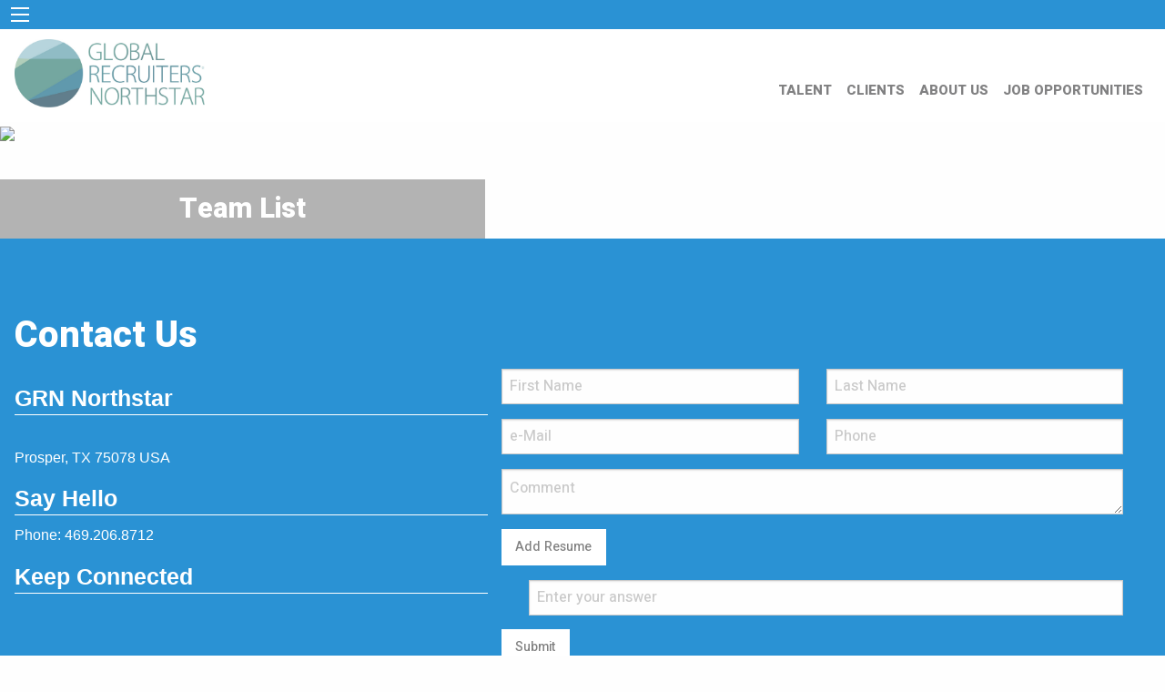

--- FILE ---
content_type: text/html; charset=utf-8
request_url: https://www.grnnorthstar.com/about/team.aspx?Id=58481
body_size: 6535
content:


<!DOCTYPE html>

<html>
<head>

      <!-- from masterhead -->
    <meta name="viewport" content="width=device-width, initial-scale=1.0" /><link rel="stylesheet" href="/css/app.css" /><link rel="icon" href="https://p4.CapsSoftware.com/cdn/imgc/Logo_Circle.png" type="image/x-icon" /><link rel="SHORTCUT ICON" href="https://p4.CapsSoftware.com/cdn/imgc/Favicon.ico" type="image/x-icon" /><link rel="preconnect" href="https://fonts.googleapis.com" /><link rel="preconnect" href="https://fonts.gstatic.com" crossorigin="" /><link href="https://fonts.googleapis.com/css2?family=Heebo:wght@500;600;800;900&amp;display=swap" rel="stylesheet" />
    <script src="/js/servervars.js"></script>
    <script src="/js/utils.js"></script>
    <script src="/js/app.js"></script>
    <!-- from masterhead-end -->
    
	<title>Our Team - GRN Northstar</title>
    <style>
     .nameListActive{
        font-weight:bold;
    }
     
     /*.nameList{
     color:#4b4b4b;
     }*/

     .nameList:hover{
    /*color: #c0d8de;*/
    font-weight: bold;

}
     
     </style>
<link href="https://p4.capssoftware.com/cdn/foundation/6.4.2/css/foundation.min.css" rel="stylesheet" type="text/css" /><meta name="Description" content=" At Global Recruiters of Northstar we are dedicated to developing long-term strategic alliances with client companies and candidates alike, and we strictly adhere to our guiding principles of honesty, integrity and confidentiality. Our goal is to offer world-class permanent placement services by providing leading companies top performing talent, under the most demanding deadlines, who meet and exceed expectations.  A few of our areas of expertise include the following industries: Fast Moving Consumer Products Goods as well as Durable Products across the store " /><title>
	Team
</title></head>
<body>
     <!-- master-body-start -->
  
    <div>

    
        <div class="nav">

        <div class="title-bar" data-responsive-toggle="example-menu" data-hide-for="medium" style="background:#2a92d4;">
            <button class="menu-icon" type="button" data-toggle></button>
            <div class="title-bar-title"></div>
        </div>

        <div class="top-bar" id="example-menu">
            <div class="top-bar-left show-for-medium" >
                <ul class="dropdown menu white" data-dropdown-menu  >
                    <li id="menuLeft" class="menu-text">
                        <a href="/" style="margin-left:0px;">
                            <img src="https://p4.CapsSoftware.com/cdn/imgc/logo/Northstar_Logo.jpg" alt="Global Recruiters of Northstar" style="max-height:80px" onmouseout="this.src = 'https://p4.CapsSoftware.com/cdn/imgc/logo/Northstar_Logo.jpg'"
                                 onmouseover="this.src = 'https://p4.CapsSoftware.com/cdn/imgc/logo/Northstar_Logo_Hover.jpg'" />
                        </a>
                    </li>

                </ul>
            </div>
            <div id="menuRight" class="top-bar-right">
                <ul id="navUL" class="vertical medium-horizontal menu white" data-responsive-menu="drilldown medium-dropdown" >
                    <li class="show-for-small-only"><a href="/default.aspx" class="aNavBarActive">HOME</a></li>
                    <li><a href="/candidate/index.aspx" id="aTALENT" class="aNavBar">TALENT</a></li>
                    <li><a href="/employer/index.aspx" id="aCLIENT" class="aNavBar">CLIENTS</a></li> 
                    <li><a href="/about/index.aspx" id="aABOUT" class="aNavBar">ABOUT US</a></li>
			        
                        <li><a id="aJOBS" href='/candidate/jobs.aspx' class="aNavBar">JOB OPPORTUNITIES</a></li>
				                    
                </ul>

            </div>
        </div>

    </div>

         <!--ContentBody Start -->
        
<script src="https://mailserver5.lanres.com/cdn/js/grnsites.2021.1.js"></script>
       
        <script type="text/javascript">
            $(function () {
                $("input:file").change(function () {
                    var fileName = $(this).val();
                    fileName=fileName.match(/[^\\/]*$/)[0];
                    $("#filename").html(fileName + ' will be uploaded when SUBMIT is pressed.');
                });
            });
</script>

         
		  
	<div id="BioInfo">
        <img src=https://p4.CapsSoftware.com/cdn/imgc/BioBackground.jpg/>

    </div>


    <div class="grid-x grid-padding-x " data-equalizer data-equalize-on="medium" id="BioRow">

    <div class="small-12 medium-7 cell medium-order-2" id="BioText" data-equalizer-watch >

    </div>

    <div id="TeamColumn" class="small-12 medium-5 textCenter cell medium-order-1 teamList"  data-equalizer-watch >
        <ul class="menu vertical">
        <li class="menu-text LineHt0" > 
         <h3 class="basicFontHeavy nomargin nopadding whiteText">Team List</h3>
            </li>
        </ul>
        <ul class="menu vertical" id="TeamInfo">

        </ul>
    </div>

    </div>

    <script id="tmpTeamInfo" type="text/x-jsrender">

        <li class="menu-text LineHt0"  >
            <h5  id="biolist-{{:Id}}" class="nameList basicFontLight nomargin nopadding whiteText" onclick="BioCall({{:Id}});">{{:emDisplayName}}</h5>
            <br />
            <p class="basicFontHeavy nomargin nopadding whiteText">{{:emTitle}}</p>
        </li>
    </script>

    <script id="tmpBio" type="text/x-jsrender">
        <div class="whiteText noborder" style="background-image: url(https://p4.CapsSoftware.com/cdn/imgc/BioBackground.jpg); ">
            <div class="grid-x" style="max-width: 80%; margin-left:10%; padding-top: 5%; padding-bottom: 5%;">
                <div class="small-12 medium-6 column" style="padding-left: 10%; padding-top: 3%;">
                    <h2  class="basicFontHeavy" style="margin-bottom: 0px;" >{{:emDisplayName}}</h2>
                    <h3 class="basicFontHeavy">{{:EmTitle}}</h3>
                    <h5  class="basicFontHeavy">{{:DeskSpec}}</h5>
                    <h5  class="basicFontHeavy">

                        <span style="font-size: smaller;">
                            <a href="mailto:{{:Email}}" class="whiteText">
                                <img src="https://p4.CapsSoftware.com/cdn/imgc/E-mail.png" class="ht20" alt="Email" /></a></span>

                        &nbsp;&nbsp;&nbsp;
                    <img src=https://p4.CapsSoftware.com/cdn/imgc/Phone.png class="ht20" alt="Phone" />&nbsp;&nbsp;
                    <span style="font-size: smaller;">
                        <a href="tel:{{:Phone}}" class="whiteText" data-rel="external" >{{:Phonefmt}}</a></span>
                    </h5>
                   <span id="socialTeam" />
                    <p  class="basicFontHeavy" style="font-style: italic;">
                       {{:ScAwards}}{{:OfAwards}}
                    </p>
                </div>
                <div class="small-12 medium-6 column">
                    <img src="{{if BioPic4url != '' }}
                        {{:BioPic4url}}
                        {{else BioPicUrl  !=''}}
                        {{:BioPicUrl}}
                        {{else}}
                        https://p4.CapsSoftware.com/cdn/imgc/BioPicGeneric.jpg
                        {{/if}}" alt="{{:emDisplayName}}" class="imgCenter bioImg" />
                </div>
            </div>
        </div>
    </script>

    <script id="BioDescTemplate" type="text/x-jsrender">
        
        <p class="basicFontHeavy">{{:BioIdText}}</p>

        <h4 class="basicFontHeavy">Expertise</h4>
        <p class="basicFontHeavy marginBot5">{{:ExpIdText}}</p>
    </script>
    <script>
        $(document).ready(function () {
            //     GetBio(mike);
            GetTeam();

        });



        function GetBio(datavar) {

            var template = $.templates("#tmpBio");
            var htmlOutput = template.render(datavar);
            $("#BioInfo").html(htmlOutput);


            var template = $.templates("#BioDescTemplate");
            var htmlOutput = template.render(datavar);
            $("#BioText").html(htmlOutput);
            
            


            
            //var activeSC = document.querySelector("#" + datavar);           
            //activeSC.classList.remove("nameList");
            //activeSC.classList.add("nameListActive");
        }

    </script>

        <script id="socialTeamtmpl" type="text/x-jquery-tmpl"> 
        <a href="https://{{:URL}}" target="_blank"><img src="https://p4.CapsSoftware.com/cdn/imgc/socialMedia/{{:Id}}.png" class="bioSocialMedia" alt="{{:Id}}"  /></a>
    </script>


    <script type="text/javascript">
        var firstid;
        var lastBioId;
        function TeamSuccess(response, UserContact, methodname) {
            var urlid;
            urlid = GetQueryString("Id");
            if (urlid === undefined) {
                if (response.length > 0) firstid = response[0]["Id"];
            } else firstid = urlid;

            var teamTemp = $.templates("#tmpTeamInfo");
            var htmlOutput = teamTemp.render(response);
            $("#TeamInfo").html(htmlOutput);

            if (firstid > 0) BioCall(firstid);

            var TeamListCol = document.querySelector("#TeamColumn");
            var BioCol = document.querySelector("#BioText");

            if (response.length < 2) {
                //hide team list
                TeamListCol.classList.add("hide");
                //TeamListCol.classList.add("hide-for-medium");
                TeamListCol.classList.add("small-12");
                BioCol.classList.remove("medium-7");
                BioCol.classList.remove("medium-push-5");
                BioCol.classList.add("small-12");
            } else {
                //show team list
                //TeamListCol.classList.remove("hide-for-medium");
                TeamListCol.classList.remove("hide");
                TeamListCol.classList.remove("small-12");
                BioCol.classList.add("medium-7");
                BioCol.classList.add("medium-push-5");
                BioCol.classList.remove("small-12");
            }
           
        }
        function BioSuccess(response, UserContact, methodname) {
            data =response;
            $("#BioHeader").remove();
            var template = $.templates("#tmpBio");
            var htmlOutput = template.render(data);
            $("#BioInfo").html(htmlOutput);
           
            var template = $.templates("#BioDescTemplate");
            var htmlOutput = template.render(data);
            $("#BioText").html(htmlOutput);

                        
            getTeamSM(lastBioId)
            //$(window).scrollTop(0);
            $('html,body').animate({
                scrollTop: $("#BioInfo").offset().top
            },
     'slow');
           
           
        }

        function FixHeight(data){
            //data[0]  data[1]
            $('#BioRow').foundation('applyHeight', data);
        }
        function GetTeam() {
            
            var preview;
            preview = GetQueryString('teamlist');
            pkid="401458";
            if (preview == undefined) { preview = 0; }
            var args = {
                mode: "teamlist",
                preview: preview,
                pkid: pkid
            }

            AjaxGetData("", args, TeamSuccess, GenericAjaxCallFailed);
        }

        function BioCall(id) {
            var preview;
            preview = GetQueryString('preview');
            
            if (preview == undefined) { preview = 0; }
            var args = {
                mode: "bio",
                preview: preview,
                pkid: id
            }
            lastBioId=id
            AjaxGetData("", args, BioSuccess, GenericAjaxCallFailed);
            
            var curid;
            toadd = " nameListActive"
            // jQuery(curid).addClass("nameListActive");
         

            //remove active
            $("h5").each(function (index) {
            	curid = $(this)[0].id;
					if (typeof(curid)=="string"){
						if (curid.startsWith('biolist-')) {
                    d = document.getElementById(curid);
                    d.className = d.className.replace(toadd, "");
                }
					}
            });

            
            curid = "biolist-" + id;
            d = document.getElementById(curid);
            if (d != undefined) {
                //d.className = d.className.replace(toadd, ""); // first remove the class name if that already exists
                d.className = d.className + toadd;
            }
        }




        function getTeamSM(pkid) {
            var preview;
            preview = GetQueryString('preview');
           
            if (preview == undefined) { preview = 0; }
            var args = {
                mode: "emsm",
                preview: preview,
                pkid: pkid
            }

            AjaxGetData("", args, getTeamSMWorked, GenericAjaxCallFailed);

        }
        function getTeamSMWorked(SMdata) {
            
            $('#BioRow').foundation('getHeights', FixHeight);
           

            if (SMdata != undefined) {
                $("#socialTeam").html($("#socialTeamtmpl").render(SMdata));

            }
        }

        GetTeam();
    </script>

         <!--ContentBody End -->

        <div id="contactus" class="footer callout noborder" style="background-color:#2a92d4; color:white;">
<div class="grid-x" style="margin-top:5%;">
    <div class="small-12 cell">
       <h2 class="basicFontHeavy"><strong>Contact Us</strong></h2>
    </div>
</div>
    <div class="grid-x">
        
        <div class="small-12 medium-5 cell" >
            <div class="grid-x">
                <div class="small-12 cell">
                <h4 style=" margin-bottom: 0px; margin-top:3%;"><strong>GRN Northstar</strong></h4>
                <hr style="border-bottom-color:white; margin-top: 0px; margin-bottom:2%;" />
                <span><br/>Prosper, TX 75078 USA<br/></span>
                </div>

                <div class="small-12  cell">
                <h4 style=" margin-bottom: 0px; margin-top:3%;"><strong>Say Hello</strong></h4>
                <hr style="border-bottom-color:white; margin-top: 0px;  margin-bottom:2%;" />
                <span>Phone: <a href="tel:4692068712" data-rel="external" style="color:white;"> 469.206.8712</a>  <br />   

                </span>

                    
                </div>

                
                

                <div class="small-12  cell marginBot5">
                <h4 style=" margin-bottom: 0px; margin-top:3%;"><strong>Keep Connected</strong></h4>
                <hr style="border-bottom-color:white; margin-top: 0px;  margin-bottom:2%;" />
                <span id="socialFooter" >

                </span>
                </div>

            </div>
        </div>
       
        <div class="small-12 medium-7 cell basicFontHeavy" >

            <form method="post" name="frmApply" id="frmApply" enctype="multipart/form-data">
                
            <div class="grid-x grid-padding-x " style="width:98%;">
                <div class="small-12 medium-6 cell" >
                    <input name="master-firstname" id="master-firstname" type="text" placeholder="First Name"/>
                </div>

                <div class="small-12 medium-6 cell" >
                    <input name="master-lastname" id="master-lastname" type="text" placeholder="Last Name"/>
                </div>
                
            </div>

            <div class="grid-x grid-padding-x " style="width:98%;">
                <div class="small-12 medium-6 cell" >
                    <input name="master-email" id="master-email" type="text" placeholder="e-Mail"/>
                </div>

                <div class="small-12 medium-6 cell" >
                    <input name="master-phone" id="master-phone" type="text" placeholder="Phone"/>
                </div>
                
            </div>

            <div class="grid-x grid-padding-x" style="width:98%;">
                <div class="small-12 cell" >
                    <textarea id="master-comment" name="master-comment" placeholder="Comment"></textarea> 
                 </div>
            </div>
            <div class="grid-x grid-padding-x" style="width:98%;">
                 <div class="small-12 cell" >
                    <label for="master-file" class="button" style="color:#808080; background-color:white; border-color:white;">Add Resume</label>
                    <input type="file" id="master-file" name="master-file" class="show-for-sr" />
                    <span id="filename"></span>
                </div>
                
            </div>

             <div class="grid-x grid-padding-x align-middle marginBot2" style="width:98%;">
                    <div class="shrink cell" >
                        <label id="puzzle" class="whiteFont"></label><input name="puz1" id="puz1" hidden /><input name="puz2" id="puz2" hidden />
                      </div>

                     <div class="auto cell" >
                         <input id="puza" name="puza" type="text"  style="margin-bottom:0" placeholder="Enter your answer"/>
                    </div>

                   
               </div>


            <div class="grid-x grid-padding-x" style="width:98%;">
                 <div class="small-12 cell" >
                     <button id="master-submit" name="master-submit" formmethod="post" class="button" style="color:grey; background-color:white; border-color:white;" >Submit</button>
                </div>
            </div>

         </form>
         
        </div>
    </div>
    <div class="grid-x align-center" style="margin-top:10%;">
        <div class="small-8 small-centered cell">
            <img src="https://p4.CapsSoftware.com/cdn/imgc/Awards_White.png" class="imgCenter" style="padding-top:5%; max-height:200px;" alt="Awards"  />
        </div>
    </div>
    <br /><hr style="border-bottom-color:white; margin-top: 0px; margin-bottom:2%;" />
    <div class="grid-x">
        <div class="small-12 cell">
            <p style="font-size:x-small; text-align:center;">
                
Copyright © 2026 Global Recruiters Network, Inc. All Rights Reserved. <a href="/about/privacy.aspx">Our Privacy Policy.</a>
</p>
            
        </div>
    </div>
</div>

    </div>


    <script id="socialfootertmpl" type="text/x-jquery-tmpl"> 
        <a href="https://{{:URL}}" target="_blank"><img src="https://p4.CapsSoftware.com/cdn/imgc/socialMedia/Square_{{:Id}}.png" style="max-height:45px; padding-right:4%;" alt="{{:Id}}" /></a>
    </script>

        <script type="text/javascript">
            $(document).foundation();
            window.addEventListener('pageshow', makepuz); //handle post caching (user presses back button)
            makepuz();

            function makepuz() {
                // Generate a simple random math puzzle
                var num1 = Math.floor(Math.random() * 10) + 1;
                var num2 = Math.floor(Math.random() * 10) + 1;
                var correctAnswer = num1 + num2;

                document.getElementById('puzzle').textContent = `What is ${num1} + ${num2}?`;
                document.getElementById('puz1').value = num1 * num1;
                document.getElementById('puz2').value = num2 * num2;
            }

        function getSM() {
            var preview;
            
            preview = GetQueryString('preview');
            pkid=401458;
            if (preview == undefined) { preview = 0; }
            var args = {
                mode: "sism",
                preview: preview,
                pkid: pkid,
                src:"grnnorthstar.com"
            }

            AjaxGetData("", args, getSMWorked, GenericAjaxCallFailed);

        }
        function getSMWorked(SMdata) {
            if (SMdata != undefined) {
                $("#socialFooter").html($("#socialfootertmpl").render(SMdata));

            }
        }
       
        
        
        getSM();
        
        document.getElementById('master-submit').formAction = SERVICE_SAVE_URL +'?mode=master-apply&pkid=401458&remoteip=18.218.195.44&SCEmail=khaseman@grnnorthstar.com&src=https://www.grnnorthstar.com:443/about/team.aspx?Id=58481'

		
        </script>  

  <!-- master-body-end -->
</body>
</html>
